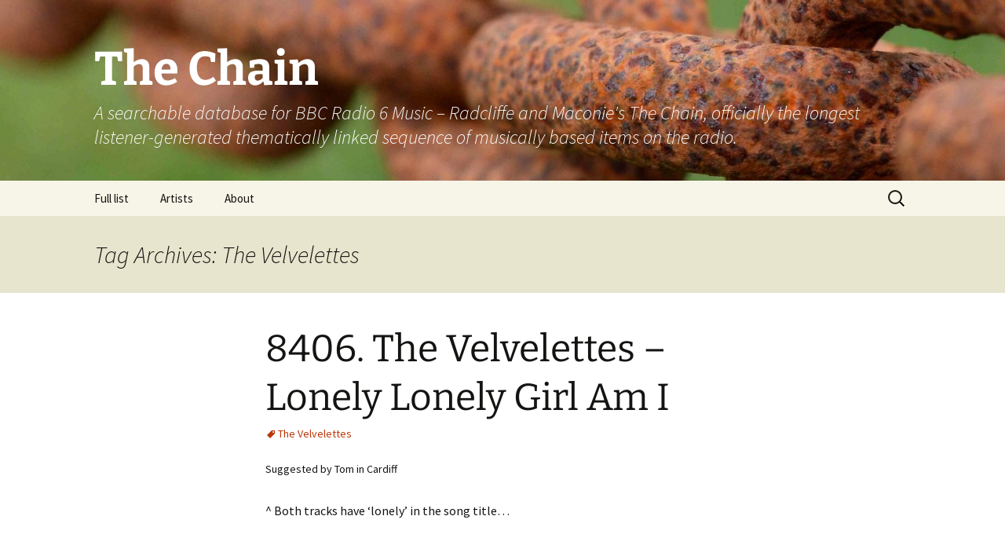

--- FILE ---
content_type: text/html; charset=UTF-8
request_url: https://thechain.uk/tag/the-velvelettes/
body_size: 15961
content:
<!DOCTYPE html> <!--[if IE 7]><html class="ie ie7" lang="en-GB"> <![endif]--> <!--[if IE 8]><html class="ie ie8" lang="en-GB"> <![endif]--> <!--[if !(IE 7) | !(IE 8)  ]><!--><html lang="en-GB"> <!--<![endif]--><head><meta charset="UTF-8"><meta name="viewport" content="width=device-width"><title>The Velvelettes | The Chain</title><link rel="profile" href="http://gmpg.org/xfn/11"><link rel="pingback" href="https://thechain.uk/xmlrpc.php">  <script defer src="http://www.thechain.uk/wp-content/themes/thechain-2013/gplus-youtubeembed.js"></script>  <!--[if lt IE 9]> <script src="https://thechain.uk/wp-content/themes/twentythirteen/js/html5.js"></script> <![endif]--><meta name='robots' content='max-image-preview:large' /><link rel='dns-prefetch' href='//secure.gravatar.com' /><link rel='dns-prefetch' href='//stats.wp.com' /><link rel='dns-prefetch' href='//v0.wordpress.com' /><link rel='dns-prefetch' href='//widgets.wp.com' /><link rel='dns-prefetch' href='//s0.wp.com' /><link rel='dns-prefetch' href='//0.gravatar.com' /><link rel='dns-prefetch' href='//1.gravatar.com' /><link rel='dns-prefetch' href='//2.gravatar.com' /><link rel='dns-prefetch' href='//jetpack.wordpress.com' /><link rel='dns-prefetch' href='//public-api.wordpress.com' /><link rel='preconnect' href='//c0.wp.com' /><link rel="alternate" type="application/rss+xml" title="The Chain &raquo; Feed" href="https://thechain.uk/feed/" /><link rel="alternate" type="application/rss+xml" title="The Chain &raquo; Comments Feed" href="https://thechain.uk/comments/feed/" /><link rel="alternate" type="application/rss+xml" title="The Chain &raquo; The Velvelettes Tag Feed" href="https://thechain.uk/tag/the-velvelettes/feed/" /><style id='wp-img-auto-sizes-contain-inline-css'>img:is([sizes=auto i],[sizes^="auto," i]){contain-intrinsic-size:3000px 1500px}
/*# sourceURL=wp-img-auto-sizes-contain-inline-css */</style><style id='wp-emoji-styles-inline-css'>img.wp-smiley, img.emoji {
		display: inline !important;
		border: none !important;
		box-shadow: none !important;
		height: 1em !important;
		width: 1em !important;
		margin: 0 0.07em !important;
		vertical-align: -0.1em !important;
		background: none !important;
		padding: 0 !important;
	}
/*# sourceURL=wp-emoji-styles-inline-css */</style><link rel='stylesheet' id='wp-block-library-css' href='https://thechain.uk/wp-includes/css/dist/block-library/style.min.css?ver=773091bd168840247bf1caf726096e8e' media='all' /><style id='wp-block-embed-inline-css'>.wp-block-embed.alignleft,.wp-block-embed.alignright,.wp-block[data-align=left]>[data-type="core/embed"],.wp-block[data-align=right]>[data-type="core/embed"]{max-width:360px;width:100%}.wp-block-embed.alignleft .wp-block-embed__wrapper,.wp-block-embed.alignright .wp-block-embed__wrapper,.wp-block[data-align=left]>[data-type="core/embed"] .wp-block-embed__wrapper,.wp-block[data-align=right]>[data-type="core/embed"] .wp-block-embed__wrapper{min-width:280px}.wp-block-cover .wp-block-embed{min-height:240px;min-width:320px}.wp-block-embed{overflow-wrap:break-word}.wp-block-embed :where(figcaption){margin-bottom:1em;margin-top:.5em}.wp-block-embed iframe{max-width:100%}.wp-block-embed__wrapper{position:relative}.wp-embed-responsive .wp-has-aspect-ratio .wp-block-embed__wrapper:before{content:"";display:block;padding-top:50%}.wp-embed-responsive .wp-has-aspect-ratio iframe{bottom:0;height:100%;left:0;position:absolute;right:0;top:0;width:100%}.wp-embed-responsive .wp-embed-aspect-21-9 .wp-block-embed__wrapper:before{padding-top:42.85%}.wp-embed-responsive .wp-embed-aspect-18-9 .wp-block-embed__wrapper:before{padding-top:50%}.wp-embed-responsive .wp-embed-aspect-16-9 .wp-block-embed__wrapper:before{padding-top:56.25%}.wp-embed-responsive .wp-embed-aspect-4-3 .wp-block-embed__wrapper:before{padding-top:75%}.wp-embed-responsive .wp-embed-aspect-1-1 .wp-block-embed__wrapper:before{padding-top:100%}.wp-embed-responsive .wp-embed-aspect-9-16 .wp-block-embed__wrapper:before{padding-top:177.77%}.wp-embed-responsive .wp-embed-aspect-1-2 .wp-block-embed__wrapper:before{padding-top:200%}
/*# sourceURL=https://thechain.uk/wp-includes/blocks/embed/style.min.css */</style><style id='wp-block-embed-theme-inline-css'>.wp-block-embed :where(figcaption){color:#555;font-size:13px;text-align:center}.is-dark-theme .wp-block-embed :where(figcaption){color:#ffffffa6}.wp-block-embed{margin:0 0 1em}
/*# sourceURL=https://thechain.uk/wp-includes/blocks/embed/theme.min.css */</style><style id='wp-block-paragraph-inline-css'>.is-small-text{font-size:.875em}.is-regular-text{font-size:1em}.is-large-text{font-size:2.25em}.is-larger-text{font-size:3em}.has-drop-cap:not(:focus):first-letter{float:left;font-size:8.4em;font-style:normal;font-weight:100;line-height:.68;margin:.05em .1em 0 0;text-transform:uppercase}body.rtl .has-drop-cap:not(:focus):first-letter{float:none;margin-left:.1em}p.has-drop-cap.has-background{overflow:hidden}:root :where(p.has-background){padding:1.25em 2.375em}:where(p.has-text-color:not(.has-link-color)) a{color:inherit}p.has-text-align-left[style*="writing-mode:vertical-lr"],p.has-text-align-right[style*="writing-mode:vertical-rl"]{rotate:180deg}
/*# sourceURL=https://thechain.uk/wp-includes/blocks/paragraph/style.min.css */</style><style id='global-styles-inline-css'>:root{--wp--preset--aspect-ratio--square: 1;--wp--preset--aspect-ratio--4-3: 4/3;--wp--preset--aspect-ratio--3-4: 3/4;--wp--preset--aspect-ratio--3-2: 3/2;--wp--preset--aspect-ratio--2-3: 2/3;--wp--preset--aspect-ratio--16-9: 16/9;--wp--preset--aspect-ratio--9-16: 9/16;--wp--preset--color--black: #000000;--wp--preset--color--cyan-bluish-gray: #abb8c3;--wp--preset--color--white: #fff;--wp--preset--color--pale-pink: #f78da7;--wp--preset--color--vivid-red: #cf2e2e;--wp--preset--color--luminous-vivid-orange: #ff6900;--wp--preset--color--luminous-vivid-amber: #fcb900;--wp--preset--color--light-green-cyan: #7bdcb5;--wp--preset--color--vivid-green-cyan: #00d084;--wp--preset--color--pale-cyan-blue: #8ed1fc;--wp--preset--color--vivid-cyan-blue: #0693e3;--wp--preset--color--vivid-purple: #9b51e0;--wp--preset--color--dark-gray: #141412;--wp--preset--color--red: #bc360a;--wp--preset--color--medium-orange: #db572f;--wp--preset--color--light-orange: #ea9629;--wp--preset--color--yellow: #fbca3c;--wp--preset--color--dark-brown: #220e10;--wp--preset--color--medium-brown: #722d19;--wp--preset--color--light-brown: #eadaa6;--wp--preset--color--beige: #e8e5ce;--wp--preset--color--off-white: #f7f5e7;--wp--preset--gradient--vivid-cyan-blue-to-vivid-purple: linear-gradient(135deg,rgb(6,147,227) 0%,rgb(155,81,224) 100%);--wp--preset--gradient--light-green-cyan-to-vivid-green-cyan: linear-gradient(135deg,rgb(122,220,180) 0%,rgb(0,208,130) 100%);--wp--preset--gradient--luminous-vivid-amber-to-luminous-vivid-orange: linear-gradient(135deg,rgb(252,185,0) 0%,rgb(255,105,0) 100%);--wp--preset--gradient--luminous-vivid-orange-to-vivid-red: linear-gradient(135deg,rgb(255,105,0) 0%,rgb(207,46,46) 100%);--wp--preset--gradient--very-light-gray-to-cyan-bluish-gray: linear-gradient(135deg,rgb(238,238,238) 0%,rgb(169,184,195) 100%);--wp--preset--gradient--cool-to-warm-spectrum: linear-gradient(135deg,rgb(74,234,220) 0%,rgb(151,120,209) 20%,rgb(207,42,186) 40%,rgb(238,44,130) 60%,rgb(251,105,98) 80%,rgb(254,248,76) 100%);--wp--preset--gradient--blush-light-purple: linear-gradient(135deg,rgb(255,206,236) 0%,rgb(152,150,240) 100%);--wp--preset--gradient--blush-bordeaux: linear-gradient(135deg,rgb(254,205,165) 0%,rgb(254,45,45) 50%,rgb(107,0,62) 100%);--wp--preset--gradient--luminous-dusk: linear-gradient(135deg,rgb(255,203,112) 0%,rgb(199,81,192) 50%,rgb(65,88,208) 100%);--wp--preset--gradient--pale-ocean: linear-gradient(135deg,rgb(255,245,203) 0%,rgb(182,227,212) 50%,rgb(51,167,181) 100%);--wp--preset--gradient--electric-grass: linear-gradient(135deg,rgb(202,248,128) 0%,rgb(113,206,126) 100%);--wp--preset--gradient--midnight: linear-gradient(135deg,rgb(2,3,129) 0%,rgb(40,116,252) 100%);--wp--preset--gradient--autumn-brown: linear-gradient(135deg, rgba(226,45,15,1) 0%, rgba(158,25,13,1) 100%);--wp--preset--gradient--sunset-yellow: linear-gradient(135deg, rgba(233,139,41,1) 0%, rgba(238,179,95,1) 100%);--wp--preset--gradient--light-sky: linear-gradient(135deg,rgba(228,228,228,1.0) 0%,rgba(208,225,252,1.0) 100%);--wp--preset--gradient--dark-sky: linear-gradient(135deg,rgba(0,0,0,1.0) 0%,rgba(56,61,69,1.0) 100%);--wp--preset--font-size--small: 13px;--wp--preset--font-size--medium: 20px;--wp--preset--font-size--large: 36px;--wp--preset--font-size--x-large: 42px;--wp--preset--spacing--20: 0.44rem;--wp--preset--spacing--30: 0.67rem;--wp--preset--spacing--40: 1rem;--wp--preset--spacing--50: 1.5rem;--wp--preset--spacing--60: 2.25rem;--wp--preset--spacing--70: 3.38rem;--wp--preset--spacing--80: 5.06rem;--wp--preset--shadow--natural: 6px 6px 9px rgba(0, 0, 0, 0.2);--wp--preset--shadow--deep: 12px 12px 50px rgba(0, 0, 0, 0.4);--wp--preset--shadow--sharp: 6px 6px 0px rgba(0, 0, 0, 0.2);--wp--preset--shadow--outlined: 6px 6px 0px -3px rgb(255, 255, 255), 6px 6px rgb(0, 0, 0);--wp--preset--shadow--crisp: 6px 6px 0px rgb(0, 0, 0);}:where(.is-layout-flex){gap: 0.5em;}:where(.is-layout-grid){gap: 0.5em;}body .is-layout-flex{display: flex;}.is-layout-flex{flex-wrap: wrap;align-items: center;}.is-layout-flex > :is(*, div){margin: 0;}body .is-layout-grid{display: grid;}.is-layout-grid > :is(*, div){margin: 0;}:where(.wp-block-columns.is-layout-flex){gap: 2em;}:where(.wp-block-columns.is-layout-grid){gap: 2em;}:where(.wp-block-post-template.is-layout-flex){gap: 1.25em;}:where(.wp-block-post-template.is-layout-grid){gap: 1.25em;}.has-black-color{color: var(--wp--preset--color--black) !important;}.has-cyan-bluish-gray-color{color: var(--wp--preset--color--cyan-bluish-gray) !important;}.has-white-color{color: var(--wp--preset--color--white) !important;}.has-pale-pink-color{color: var(--wp--preset--color--pale-pink) !important;}.has-vivid-red-color{color: var(--wp--preset--color--vivid-red) !important;}.has-luminous-vivid-orange-color{color: var(--wp--preset--color--luminous-vivid-orange) !important;}.has-luminous-vivid-amber-color{color: var(--wp--preset--color--luminous-vivid-amber) !important;}.has-light-green-cyan-color{color: var(--wp--preset--color--light-green-cyan) !important;}.has-vivid-green-cyan-color{color: var(--wp--preset--color--vivid-green-cyan) !important;}.has-pale-cyan-blue-color{color: var(--wp--preset--color--pale-cyan-blue) !important;}.has-vivid-cyan-blue-color{color: var(--wp--preset--color--vivid-cyan-blue) !important;}.has-vivid-purple-color{color: var(--wp--preset--color--vivid-purple) !important;}.has-black-background-color{background-color: var(--wp--preset--color--black) !important;}.has-cyan-bluish-gray-background-color{background-color: var(--wp--preset--color--cyan-bluish-gray) !important;}.has-white-background-color{background-color: var(--wp--preset--color--white) !important;}.has-pale-pink-background-color{background-color: var(--wp--preset--color--pale-pink) !important;}.has-vivid-red-background-color{background-color: var(--wp--preset--color--vivid-red) !important;}.has-luminous-vivid-orange-background-color{background-color: var(--wp--preset--color--luminous-vivid-orange) !important;}.has-luminous-vivid-amber-background-color{background-color: var(--wp--preset--color--luminous-vivid-amber) !important;}.has-light-green-cyan-background-color{background-color: var(--wp--preset--color--light-green-cyan) !important;}.has-vivid-green-cyan-background-color{background-color: var(--wp--preset--color--vivid-green-cyan) !important;}.has-pale-cyan-blue-background-color{background-color: var(--wp--preset--color--pale-cyan-blue) !important;}.has-vivid-cyan-blue-background-color{background-color: var(--wp--preset--color--vivid-cyan-blue) !important;}.has-vivid-purple-background-color{background-color: var(--wp--preset--color--vivid-purple) !important;}.has-black-border-color{border-color: var(--wp--preset--color--black) !important;}.has-cyan-bluish-gray-border-color{border-color: var(--wp--preset--color--cyan-bluish-gray) !important;}.has-white-border-color{border-color: var(--wp--preset--color--white) !important;}.has-pale-pink-border-color{border-color: var(--wp--preset--color--pale-pink) !important;}.has-vivid-red-border-color{border-color: var(--wp--preset--color--vivid-red) !important;}.has-luminous-vivid-orange-border-color{border-color: var(--wp--preset--color--luminous-vivid-orange) !important;}.has-luminous-vivid-amber-border-color{border-color: var(--wp--preset--color--luminous-vivid-amber) !important;}.has-light-green-cyan-border-color{border-color: var(--wp--preset--color--light-green-cyan) !important;}.has-vivid-green-cyan-border-color{border-color: var(--wp--preset--color--vivid-green-cyan) !important;}.has-pale-cyan-blue-border-color{border-color: var(--wp--preset--color--pale-cyan-blue) !important;}.has-vivid-cyan-blue-border-color{border-color: var(--wp--preset--color--vivid-cyan-blue) !important;}.has-vivid-purple-border-color{border-color: var(--wp--preset--color--vivid-purple) !important;}.has-vivid-cyan-blue-to-vivid-purple-gradient-background{background: var(--wp--preset--gradient--vivid-cyan-blue-to-vivid-purple) !important;}.has-light-green-cyan-to-vivid-green-cyan-gradient-background{background: var(--wp--preset--gradient--light-green-cyan-to-vivid-green-cyan) !important;}.has-luminous-vivid-amber-to-luminous-vivid-orange-gradient-background{background: var(--wp--preset--gradient--luminous-vivid-amber-to-luminous-vivid-orange) !important;}.has-luminous-vivid-orange-to-vivid-red-gradient-background{background: var(--wp--preset--gradient--luminous-vivid-orange-to-vivid-red) !important;}.has-very-light-gray-to-cyan-bluish-gray-gradient-background{background: var(--wp--preset--gradient--very-light-gray-to-cyan-bluish-gray) !important;}.has-cool-to-warm-spectrum-gradient-background{background: var(--wp--preset--gradient--cool-to-warm-spectrum) !important;}.has-blush-light-purple-gradient-background{background: var(--wp--preset--gradient--blush-light-purple) !important;}.has-blush-bordeaux-gradient-background{background: var(--wp--preset--gradient--blush-bordeaux) !important;}.has-luminous-dusk-gradient-background{background: var(--wp--preset--gradient--luminous-dusk) !important;}.has-pale-ocean-gradient-background{background: var(--wp--preset--gradient--pale-ocean) !important;}.has-electric-grass-gradient-background{background: var(--wp--preset--gradient--electric-grass) !important;}.has-midnight-gradient-background{background: var(--wp--preset--gradient--midnight) !important;}.has-small-font-size{font-size: var(--wp--preset--font-size--small) !important;}.has-medium-font-size{font-size: var(--wp--preset--font-size--medium) !important;}.has-large-font-size{font-size: var(--wp--preset--font-size--large) !important;}.has-x-large-font-size{font-size: var(--wp--preset--font-size--x-large) !important;}
/*# sourceURL=global-styles-inline-css */</style><style id='classic-theme-styles-inline-css'>/*! This file is auto-generated */
.wp-block-button__link{color:#fff;background-color:#32373c;border-radius:9999px;box-shadow:none;text-decoration:none;padding:calc(.667em + 2px) calc(1.333em + 2px);font-size:1.125em}.wp-block-file__button{background:#32373c;color:#fff;text-decoration:none}
/*# sourceURL=/wp-includes/css/classic-themes.min.css */</style><link rel='stylesheet' id='tags-page-css' href='https://thechain.uk/wp-content/plugins/tags-page/css/tags-page.min.css?ver=773091bd168840247bf1caf726096e8e' media='all' /><link rel='stylesheet' id='twentythirteen-fonts-css' href='https://thechain.uk/wp-content/cache/autoptimize/css/autoptimize_single_454033df3cc33a422d96f42de1c476a5.css?ver=20230328' media='all' /><link rel='stylesheet' id='genericons-css' href='https://thechain.uk/wp-content/cache/autoptimize/css/autoptimize_single_6caff7e9361823e3f5f93c9672c2670d.css?ver=3.1' media='all' /><link rel='stylesheet' id='twentythirteen-style-css' href='https://thechain.uk/wp-content/cache/autoptimize/css/autoptimize_single_51a7caf4ffcb59ccf1f995df1ff2bf55.css?ver=20251202' media='all' /><link rel='stylesheet' id='twentythirteen-block-style-css' href='https://thechain.uk/wp-content/cache/autoptimize/css/autoptimize_single_8fcabafaa27fd3430db9cc183fe9d497.css?ver=20240520' media='all' /><link rel='stylesheet' id='jetpack_likes-css' href='https://thechain.uk/wp-content/cache/autoptimize/css/autoptimize_single_d402e4f0b2fe0983d7c184a5d78642da.css?ver=15.4' media='all' /><link rel='stylesheet' id='sharedaddy-css' href='https://thechain.uk/wp-content/cache/autoptimize/css/autoptimize_single_082b32bdcdd061b3a1b9b543a6429820.css?ver=15.4' media='all' /><link rel='stylesheet' id='social-logos-css' href='https://thechain.uk/wp-content/plugins/jetpack/_inc/social-logos/social-logos.min.css?ver=15.4' media='all' /> <script src="https://thechain.uk/wp-includes/js/jquery/jquery.min.js?ver=3.7.1" id="jquery-core-js"></script> <script defer src="https://thechain.uk/wp-includes/js/jquery/jquery-migrate.min.js?ver=3.4.1" id="jquery-migrate-js"></script> <script src="https://thechain.uk/wp-content/cache/autoptimize/js/autoptimize_single_6e908633fc918ab2c1977976d736f1c6.js?ver=20250727" id="twentythirteen-script-js" defer data-wp-strategy="defer"></script> <link rel="https://api.w.org/" href="https://thechain.uk/wp-json/" /><link rel="alternate" title="JSON" type="application/json" href="https://thechain.uk/wp-json/wp/v2/tags/1094" /><link rel="EditURI" type="application/rsd+xml" title="RSD" href="https://thechain.uk/xmlrpc.php?rsd" /><style>img#wpstats{display:none}</style><style type="text/css" id="twentythirteen-header-css">.site-header {
		background: url(https://thechain.uk/wp-content/uploads/2013/08/cropped-chain-header1.jpg) no-repeat scroll top;
		background-size: 1600px auto;
	}
	@media (max-width: 767px) {
		.site-header {
			background-size: 768px auto;
		}
	}
	@media (max-width: 359px) {
		.site-header {
			background-size: 360px auto;
		}
	}
				.site-title,
		.site-description {
			color: #ffffff;
		}</style><meta property="og:type" content="website" /><meta property="og:title" content="The Velvelettes &#8211; The Chain" /><meta property="og:url" content="https://thechain.uk/tag/the-velvelettes/" /><meta property="og:site_name" content="The Chain" /><meta property="og:image" content="https://s0.wp.com/i/blank.jpg" /><meta property="og:image:width" content="200" /><meta property="og:image:height" content="200" /><meta property="og:image:alt" content="" /><meta property="og:locale" content="en_GB" /></head><body class="archive tag tag-the-velvelettes tag-1094 wp-embed-responsive wp-theme-twentythirteen wp-child-theme-thechain-2013">  <script defer src="https://www.googletagmanager.com/gtag/js?id=UA-103655529-1"></script> <script defer src="[data-uri]"></script> <div id="page" class="hfeed site"><header id="masthead" class="site-header" role="banner"> <a class="home-link" href="https://thechain.uk/" title="The Chain" rel="home"><h1 class="site-title">The Chain</h1><h2 class="site-description">A searchable database for BBC Radio 6 Music &#8211; Radcliffe and Maconie&#039;s The Chain, officially the longest listener-generated thematically linked sequence of musically based items on the radio.</h2> </a><div id="navbar" class="navbar"><nav id="site-navigation" class="navigation main-navigation" role="navigation"><h3 class="menu-toggle">Menu</h3> <a class="screen-reader-text skip-link" href="#content" title="Skip to content">Skip to content</a><div class="nav-menu"><ul><li class="page_item page-item-2"><a href="https://thechain.uk/full-list/">Full list</a></li><li class="page_item page-item-2969"><a href="https://thechain.uk/artists/">Artists</a></li><li class="page_item page-item-2945"><a href="https://thechain.uk/about/">About</a></li></ul></div><form role="search" method="get" class="search-form" action="https://thechain.uk/"> <label> <span class="screen-reader-text">Search for:</span> <input type="search" class="search-field" placeholder="Search &hellip;" value="" name="s" /> </label> <input type="submit" class="search-submit" value="Search" /></form></nav></div></header><div id="main" class="site-main"><div id="primary" class="content-area"><div id="content" class="site-content" role="main"><header class="archive-header"><h1 class="archive-title"> Tag Archives: The Velvelettes</h1></header><article id="post-19702" class="post-19702 post type-post status-publish format-standard hentry category-the-chain tag-the-velvelettes"><header class="entry-header"><h1 class="entry-title"> <a href="https://thechain.uk/8406-the-velvelettes-lonely-lonely-girl-am-i/" rel="bookmark">8406. The Velvelettes &#8211; Lonely Lonely Girl Am I</a></h1><div class="entry-meta"><p><span class="tags-links"><a href="https://thechain.uk/tag/the-velvelettes/" rel="tag">The Velvelettes</a></span></p>Suggested by Tom in Cardiff</div></header><div class="entry-content"><p>^ Both tracks have &#8216;lonely&#8217; in the song title&#8230;</p><figure class="wp-block-embed is-type-video is-provider-youtube wp-block-embed-youtube wp-embed-aspect-4-3 wp-has-aspect-ratio"><div class="wp-block-embed__wrapper"> <iframe title="The Velvelettes - Lonely Lonely Girl Am I" width="604" height="453" src="https://www.youtube.com/embed/r4ZbpiseWb8?feature=oembed" frameborder="0" allow="accelerometer; autoplay; clipboard-write; encrypted-media; gyroscope; picture-in-picture; web-share" referrerpolicy="strict-origin-when-cross-origin" allowfullscreen></iframe></div></figure><div class="sharedaddy sd-sharing-enabled"><div class="robots-nocontent sd-block sd-social sd-social-icon-text sd-sharing"><h3 class="sd-title">Share this:</h3><div class="sd-content"><ul><li class="share-facebook"><a rel="nofollow noopener noreferrer"
 data-shared="sharing-facebook-19702"
 class="share-facebook sd-button share-icon"
 href="https://thechain.uk/8406-the-velvelettes-lonely-lonely-girl-am-i/?share=facebook"
 target="_blank"
 aria-labelledby="sharing-facebook-19702"
 > <span id="sharing-facebook-19702" hidden>Click to share on Facebook (Opens in new window)</span> <span>Facebook</span> </a></li><li class="share-twitter"><a rel="nofollow noopener noreferrer"
 data-shared="sharing-twitter-19702"
 class="share-twitter sd-button share-icon"
 href="https://thechain.uk/8406-the-velvelettes-lonely-lonely-girl-am-i/?share=twitter"
 target="_blank"
 aria-labelledby="sharing-twitter-19702"
 > <span id="sharing-twitter-19702" hidden>Click to share on X (Opens in new window)</span> <span>X</span> </a></li><li class="share-email"><a rel="nofollow noopener noreferrer"
 data-shared="sharing-email-19702"
 class="share-email sd-button share-icon"
 href="mailto:?subject=%5BShared%20Post%5D%208406.%20The%20Velvelettes%20-%20Lonely%20Lonely%20Girl%20Am%20I&#038;body=https%3A%2F%2Fthechain.uk%2F8406-the-velvelettes-lonely-lonely-girl-am-i%2F&#038;share=email"
 target="_blank"
 aria-labelledby="sharing-email-19702"
 data-email-share-error-title="Do you have email set up?" data-email-share-error-text="If you&#039;re having problems sharing via email, you might not have email set up for your browser. You may need to create a new email yourself." data-email-share-nonce="94911eb171" data-email-share-track-url="https://thechain.uk/8406-the-velvelettes-lonely-lonely-girl-am-i/?share=email"> <span id="sharing-email-19702" hidden>Click to email a link to a friend (Opens in new window)</span> <span>Email</span> </a></li><li class="share-end"></li></ul></div></div></div><div class='sharedaddy sd-block sd-like jetpack-likes-widget-wrapper jetpack-likes-widget-unloaded' id='like-post-wrapper-106866339-19702-6975e5a89c30b' data-src='https://widgets.wp.com/likes/?ver=15.4#blog_id=106866339&amp;post_id=19702&amp;origin=thechain.uk&amp;obj_id=106866339-19702-6975e5a89c30b' data-name='like-post-frame-106866339-19702-6975e5a89c30b' data-title='Like or Reblog'><h3 class="sd-title">Like this:</h3><div class='likes-widget-placeholder post-likes-widget-placeholder' style='height: 55px;'><span class='button'><span>Like</span></span> <span class="loading">Loading...</span></div><span class='sd-text-color'></span><a class='sd-link-color'></a></div></div><footer class="entry-meta"><div class="comments-link"> <a href="https://thechain.uk/8406-the-velvelettes-lonely-lonely-girl-am-i/#respond"><span class="leave-reply">Leave a comment</span></a></div></footer></article><article id="post-16785" class="post-16785 post type-post status-publish format-standard hentry category-the-chain tag-the-velvelettes"><header class="entry-header"><h1 class="entry-title"> <a href="https://thechain.uk/7570-the-velvelettes-these-things-will-keep-me-loving-you/" rel="bookmark">7570. The Velvelettes &#8211; These Things Will Keep Me Loving You</a></h1><div class="entry-meta"><p><span class="tags-links"><a href="https://thechain.uk/tag/the-velvelettes/" rel="tag">The Velvelettes</a></span></p>Suggested by Paul in Manchester</div></header><div class="entry-content"><p>^ From Hitsville UK to a song released on Hitsville USA &#8211; the alternative name for Motown Records&#8230;</p><p>https://www.youtube.com/watch?v=BtZpopyd7n0</p><div class="sharedaddy sd-sharing-enabled"><div class="robots-nocontent sd-block sd-social sd-social-icon-text sd-sharing"><h3 class="sd-title">Share this:</h3><div class="sd-content"><ul><li class="share-facebook"><a rel="nofollow noopener noreferrer"
 data-shared="sharing-facebook-16785"
 class="share-facebook sd-button share-icon"
 href="https://thechain.uk/7570-the-velvelettes-these-things-will-keep-me-loving-you/?share=facebook"
 target="_blank"
 aria-labelledby="sharing-facebook-16785"
 > <span id="sharing-facebook-16785" hidden>Click to share on Facebook (Opens in new window)</span> <span>Facebook</span> </a></li><li class="share-twitter"><a rel="nofollow noopener noreferrer"
 data-shared="sharing-twitter-16785"
 class="share-twitter sd-button share-icon"
 href="https://thechain.uk/7570-the-velvelettes-these-things-will-keep-me-loving-you/?share=twitter"
 target="_blank"
 aria-labelledby="sharing-twitter-16785"
 > <span id="sharing-twitter-16785" hidden>Click to share on X (Opens in new window)</span> <span>X</span> </a></li><li class="share-email"><a rel="nofollow noopener noreferrer"
 data-shared="sharing-email-16785"
 class="share-email sd-button share-icon"
 href="mailto:?subject=%5BShared%20Post%5D%207570.%20The%20Velvelettes%20-%20These%20Things%20Will%20Keep%20Me%20Loving%20You&#038;body=https%3A%2F%2Fthechain.uk%2F7570-the-velvelettes-these-things-will-keep-me-loving-you%2F&#038;share=email"
 target="_blank"
 aria-labelledby="sharing-email-16785"
 data-email-share-error-title="Do you have email set up?" data-email-share-error-text="If you&#039;re having problems sharing via email, you might not have email set up for your browser. You may need to create a new email yourself." data-email-share-nonce="d88d7fe906" data-email-share-track-url="https://thechain.uk/7570-the-velvelettes-these-things-will-keep-me-loving-you/?share=email"> <span id="sharing-email-16785" hidden>Click to email a link to a friend (Opens in new window)</span> <span>Email</span> </a></li><li class="share-end"></li></ul></div></div></div><div class='sharedaddy sd-block sd-like jetpack-likes-widget-wrapper jetpack-likes-widget-unloaded' id='like-post-wrapper-106866339-16785-6975e5a89cb29' data-src='https://widgets.wp.com/likes/?ver=15.4#blog_id=106866339&amp;post_id=16785&amp;origin=thechain.uk&amp;obj_id=106866339-16785-6975e5a89cb29' data-name='like-post-frame-106866339-16785-6975e5a89cb29' data-title='Like or Reblog'><h3 class="sd-title">Like this:</h3><div class='likes-widget-placeholder post-likes-widget-placeholder' style='height: 55px;'><span class='button'><span>Like</span></span> <span class="loading">Loading...</span></div><span class='sd-text-color'></span><a class='sd-link-color'></a></div></div><footer class="entry-meta"><div class="comments-link"> <a href="https://thechain.uk/7570-the-velvelettes-these-things-will-keep-me-loving-you/#respond"><span class="leave-reply">Leave a comment</span></a></div></footer></article><article id="post-12010" class="post-12010 post type-post status-publish format-standard hentry category-the-chain tag-the-velvelettes"><header class="entry-header"><h1 class="entry-title"> <a href="https://thechain.uk/5573-the-velvelettes-a-bird-in-the-hand-is-worth-two-in-the-bush/" rel="bookmark">5573. The Velvelettes &#8211; A Bird In The Hand (Is Worth Two In The Bush)</a></h1><div class="entry-meta"><p><span class="tags-links"><a href="https://thechain.uk/tag/the-velvelettes/" rel="tag">The Velvelettes</a></span></p>Suggested by Gayton Peawell in Darlington</div></header><div class="entry-content"><p>^ From one song with brackets to another…</p><p>https://www.youtube.com/watch?v=HaI26n0_dFg</p><div class="sharedaddy sd-sharing-enabled"><div class="robots-nocontent sd-block sd-social sd-social-icon-text sd-sharing"><h3 class="sd-title">Share this:</h3><div class="sd-content"><ul><li class="share-facebook"><a rel="nofollow noopener noreferrer"
 data-shared="sharing-facebook-12010"
 class="share-facebook sd-button share-icon"
 href="https://thechain.uk/5573-the-velvelettes-a-bird-in-the-hand-is-worth-two-in-the-bush/?share=facebook"
 target="_blank"
 aria-labelledby="sharing-facebook-12010"
 > <span id="sharing-facebook-12010" hidden>Click to share on Facebook (Opens in new window)</span> <span>Facebook</span> </a></li><li class="share-twitter"><a rel="nofollow noopener noreferrer"
 data-shared="sharing-twitter-12010"
 class="share-twitter sd-button share-icon"
 href="https://thechain.uk/5573-the-velvelettes-a-bird-in-the-hand-is-worth-two-in-the-bush/?share=twitter"
 target="_blank"
 aria-labelledby="sharing-twitter-12010"
 > <span id="sharing-twitter-12010" hidden>Click to share on X (Opens in new window)</span> <span>X</span> </a></li><li class="share-email"><a rel="nofollow noopener noreferrer"
 data-shared="sharing-email-12010"
 class="share-email sd-button share-icon"
 href="mailto:?subject=%5BShared%20Post%5D%205573.%20The%20Velvelettes%20-%20A%20Bird%20In%20The%20Hand%20%28Is%20Worth%20Two%20In%20The%20Bush%29&#038;body=https%3A%2F%2Fthechain.uk%2F5573-the-velvelettes-a-bird-in-the-hand-is-worth-two-in-the-bush%2F&#038;share=email"
 target="_blank"
 aria-labelledby="sharing-email-12010"
 data-email-share-error-title="Do you have email set up?" data-email-share-error-text="If you&#039;re having problems sharing via email, you might not have email set up for your browser. You may need to create a new email yourself." data-email-share-nonce="64f911a5fe" data-email-share-track-url="https://thechain.uk/5573-the-velvelettes-a-bird-in-the-hand-is-worth-two-in-the-bush/?share=email"> <span id="sharing-email-12010" hidden>Click to email a link to a friend (Opens in new window)</span> <span>Email</span> </a></li><li class="share-end"></li></ul></div></div></div><div class='sharedaddy sd-block sd-like jetpack-likes-widget-wrapper jetpack-likes-widget-unloaded' id='like-post-wrapper-106866339-12010-6975e5a89d3ad' data-src='https://widgets.wp.com/likes/?ver=15.4#blog_id=106866339&amp;post_id=12010&amp;origin=thechain.uk&amp;obj_id=106866339-12010-6975e5a89d3ad' data-name='like-post-frame-106866339-12010-6975e5a89d3ad' data-title='Like or Reblog'><h3 class="sd-title">Like this:</h3><div class='likes-widget-placeholder post-likes-widget-placeholder' style='height: 55px;'><span class='button'><span>Like</span></span> <span class="loading">Loading...</span></div><span class='sd-text-color'></span><a class='sd-link-color'></a></div></div><footer class="entry-meta"><div class="comments-link"> <a href="https://thechain.uk/5573-the-velvelettes-a-bird-in-the-hand-is-worth-two-in-the-bush/#respond"><span class="leave-reply">Leave a comment</span></a></div></footer></article><article id="post-3310" class="post-3310 post type-post status-publish format-standard hentry category-the-chain tag-the-velvelettes"><header class="entry-header"><h1 class="entry-title"> <a href="https://thechain.uk/2981-the-velvelettes-he-was-really-saying-something/" rel="bookmark">2981. The Velvelettes &#8211; He Was Really Saying Something</a></h1><div class="entry-meta"><p><span class="tags-links"><a href="https://thechain.uk/tag/the-velvelettes/" rel="tag">The Velvelettes</a></span></p>Suggested by Tim in Wokingham</div></header><div class="entry-content"><p>Bananarama covered the last track, No Feelings. They also covered the next track&#8230;</p><div class="sharedaddy sd-sharing-enabled"><div class="robots-nocontent sd-block sd-social sd-social-icon-text sd-sharing"><h3 class="sd-title">Share this:</h3><div class="sd-content"><ul><li class="share-facebook"><a rel="nofollow noopener noreferrer"
 data-shared="sharing-facebook-3310"
 class="share-facebook sd-button share-icon"
 href="https://thechain.uk/2981-the-velvelettes-he-was-really-saying-something/?share=facebook"
 target="_blank"
 aria-labelledby="sharing-facebook-3310"
 > <span id="sharing-facebook-3310" hidden>Click to share on Facebook (Opens in new window)</span> <span>Facebook</span> </a></li><li class="share-twitter"><a rel="nofollow noopener noreferrer"
 data-shared="sharing-twitter-3310"
 class="share-twitter sd-button share-icon"
 href="https://thechain.uk/2981-the-velvelettes-he-was-really-saying-something/?share=twitter"
 target="_blank"
 aria-labelledby="sharing-twitter-3310"
 > <span id="sharing-twitter-3310" hidden>Click to share on X (Opens in new window)</span> <span>X</span> </a></li><li class="share-email"><a rel="nofollow noopener noreferrer"
 data-shared="sharing-email-3310"
 class="share-email sd-button share-icon"
 href="mailto:?subject=%5BShared%20Post%5D%202981.%20The%20Velvelettes%20-%20He%20Was%20Really%20Saying%20Something&#038;body=https%3A%2F%2Fthechain.uk%2F2981-the-velvelettes-he-was-really-saying-something%2F&#038;share=email"
 target="_blank"
 aria-labelledby="sharing-email-3310"
 data-email-share-error-title="Do you have email set up?" data-email-share-error-text="If you&#039;re having problems sharing via email, you might not have email set up for your browser. You may need to create a new email yourself." data-email-share-nonce="67e57e4696" data-email-share-track-url="https://thechain.uk/2981-the-velvelettes-he-was-really-saying-something/?share=email"> <span id="sharing-email-3310" hidden>Click to email a link to a friend (Opens in new window)</span> <span>Email</span> </a></li><li class="share-end"></li></ul></div></div></div><div class='sharedaddy sd-block sd-like jetpack-likes-widget-wrapper jetpack-likes-widget-unloaded' id='like-post-wrapper-106866339-3310-6975e5a89d9ab' data-src='https://widgets.wp.com/likes/?ver=15.4#blog_id=106866339&amp;post_id=3310&amp;origin=thechain.uk&amp;obj_id=106866339-3310-6975e5a89d9ab' data-name='like-post-frame-106866339-3310-6975e5a89d9ab' data-title='Like or Reblog'><h3 class="sd-title">Like this:</h3><div class='likes-widget-placeholder post-likes-widget-placeholder' style='height: 55px;'><span class='button'><span>Like</span></span> <span class="loading">Loading...</span></div><span class='sd-text-color'></span><a class='sd-link-color'></a></div></div><footer class="entry-meta"><div class="comments-link"> <a href="https://thechain.uk/2981-the-velvelettes-he-was-really-saying-something/#respond"><span class="leave-reply">Leave a comment</span></a></div></footer></article><article id="post-2024" class="post-2024 post type-post status-publish format-standard hentry category-the-chain tag-the-velvelettes"><header class="entry-header"><h1 class="entry-title"> <a href="https://thechain.uk/2006-the-velvelettes-needle-in-a-haystack/" rel="bookmark">2006. The Velvelettes &#8211; Needle In A Haystack</a></h1><div class="entry-meta"><p><span class="tags-links"><a href="https://thechain.uk/tag/the-velvelettes/" rel="tag">The Velvelettes</a></span></p>Suggested by Doc in Somerset</div></header><div class="entry-content"><p>Stevie sings about &#8216;the haystack needle&#8217;&#8230;.hence&#8230;</p><div class="sharedaddy sd-sharing-enabled"><div class="robots-nocontent sd-block sd-social sd-social-icon-text sd-sharing"><h3 class="sd-title">Share this:</h3><div class="sd-content"><ul><li class="share-facebook"><a rel="nofollow noopener noreferrer"
 data-shared="sharing-facebook-2024"
 class="share-facebook sd-button share-icon"
 href="https://thechain.uk/2006-the-velvelettes-needle-in-a-haystack/?share=facebook"
 target="_blank"
 aria-labelledby="sharing-facebook-2024"
 > <span id="sharing-facebook-2024" hidden>Click to share on Facebook (Opens in new window)</span> <span>Facebook</span> </a></li><li class="share-twitter"><a rel="nofollow noopener noreferrer"
 data-shared="sharing-twitter-2024"
 class="share-twitter sd-button share-icon"
 href="https://thechain.uk/2006-the-velvelettes-needle-in-a-haystack/?share=twitter"
 target="_blank"
 aria-labelledby="sharing-twitter-2024"
 > <span id="sharing-twitter-2024" hidden>Click to share on X (Opens in new window)</span> <span>X</span> </a></li><li class="share-email"><a rel="nofollow noopener noreferrer"
 data-shared="sharing-email-2024"
 class="share-email sd-button share-icon"
 href="mailto:?subject=%5BShared%20Post%5D%202006.%20The%20Velvelettes%20-%20Needle%20In%20A%20Haystack&#038;body=https%3A%2F%2Fthechain.uk%2F2006-the-velvelettes-needle-in-a-haystack%2F&#038;share=email"
 target="_blank"
 aria-labelledby="sharing-email-2024"
 data-email-share-error-title="Do you have email set up?" data-email-share-error-text="If you&#039;re having problems sharing via email, you might not have email set up for your browser. You may need to create a new email yourself." data-email-share-nonce="e34551a1f0" data-email-share-track-url="https://thechain.uk/2006-the-velvelettes-needle-in-a-haystack/?share=email"> <span id="sharing-email-2024" hidden>Click to email a link to a friend (Opens in new window)</span> <span>Email</span> </a></li><li class="share-end"></li></ul></div></div></div><div class='sharedaddy sd-block sd-like jetpack-likes-widget-wrapper jetpack-likes-widget-unloaded' id='like-post-wrapper-106866339-2024-6975e5a89dfe4' data-src='https://widgets.wp.com/likes/?ver=15.4#blog_id=106866339&amp;post_id=2024&amp;origin=thechain.uk&amp;obj_id=106866339-2024-6975e5a89dfe4' data-name='like-post-frame-106866339-2024-6975e5a89dfe4' data-title='Like or Reblog'><h3 class="sd-title">Like this:</h3><div class='likes-widget-placeholder post-likes-widget-placeholder' style='height: 55px;'><span class='button'><span>Like</span></span> <span class="loading">Loading...</span></div><span class='sd-text-color'></span><a class='sd-link-color'></a></div></div><footer class="entry-meta"><div class="comments-link"> <a href="https://thechain.uk/2006-the-velvelettes-needle-in-a-haystack/#respond"><span class="leave-reply">Leave a comment</span></a></div></footer></article></div></div></div><footer id="colophon" class="site-footer" role="contentinfo"><div id="secondary" class="sidebar-container" role="complementary"><div class="widget-area"><aside id="meta-2" class="widget widget_meta"><h3 class="widget-title">Meta</h3><nav aria-label="Meta"><ul><li><a href="https://thechain.uk/wp-login.php">Log in</a></li><li><a href="https://thechain.uk/feed/">Entries feed</a></li><li><a href="https://thechain.uk/comments/feed/">Comments feed</a></li><li><a href="https://en-gb.wordpress.org/">WordPress.org</a></li></ul></nav></aside><aside id="text-2" class="widget widget_text"><h3 class="widget-title">Photo credit</h3><div class="textwidget">Chain photo used in header by <a href="http://www.flickr.com/photos/d-gernz/8599188786/in/photostream/">D-Gernz</a>, used under <a href="http://creativecommons.org/licenses/by-nc-sa/2.0/deed.en_GB">Creative Commons licence</a>.</div></aside></div></div><div class="site-info"> <a href="http://wordpress.org/" title="Semantic Personal Publishing Platform">Proudly powered by WordPress</a></div></footer></div> <script type="speculationrules">{"prefetch":[{"source":"document","where":{"and":[{"href_matches":"/*"},{"not":{"href_matches":["/wp-*.php","/wp-admin/*","/wp-content/uploads/*","/wp-content/*","/wp-content/plugins/*","/wp-content/themes/thechain-2013/*","/wp-content/themes/twentythirteen/*","/*\\?(.+)"]}},{"not":{"selector_matches":"a[rel~=\"nofollow\"]"}},{"not":{"selector_matches":".no-prefetch, .no-prefetch a"}}]},"eagerness":"conservative"}]}</script> <script defer src="[data-uri]"></script> <script defer src="https://thechain.uk/wp-includes/js/imagesloaded.min.js?ver=5.0.0" id="imagesloaded-js"></script> <script defer src="https://thechain.uk/wp-includes/js/masonry.min.js?ver=4.2.2" id="masonry-js"></script> <script defer src="https://thechain.uk/wp-includes/js/jquery/jquery.masonry.min.js?ver=3.1.2b" id="jquery-masonry-js"></script> <script id="jetpack-stats-js-before">_stq = window._stq || [];
_stq.push([ "view", {"v":"ext","blog":"106866339","post":"0","tz":"0","srv":"thechain.uk","arch_tag":"the-velvelettes","arch_results":"5","j":"1:15.4"} ]);
_stq.push([ "clickTrackerInit", "106866339", "0" ]);
//# sourceURL=jetpack-stats-js-before</script> <script src="https://stats.wp.com/e-202604.js" id="jetpack-stats-js" defer data-wp-strategy="defer"></script> <script defer src="https://thechain.uk/wp-content/plugins/jetpack/_inc/build/likes/queuehandler.min.js?ver=15.4" id="jetpack_likes_queuehandler-js"></script> <script defer id="sharing-js-js-extra" src="[data-uri]"></script> <script defer src="https://thechain.uk/wp-content/plugins/jetpack/_inc/build/sharedaddy/sharing.min.js?ver=15.4" id="sharing-js-js"></script> <script defer id="sharing-js-js-after" src="[data-uri]"></script> <script id="wp-emoji-settings" type="application/json">{"baseUrl":"https://s.w.org/images/core/emoji/17.0.2/72x72/","ext":".png","svgUrl":"https://s.w.org/images/core/emoji/17.0.2/svg/","svgExt":".svg","source":{"concatemoji":"https://thechain.uk/wp-includes/js/wp-emoji-release.min.js?ver=773091bd168840247bf1caf726096e8e"}}</script> <script type="module">/*! This file is auto-generated */
const a=JSON.parse(document.getElementById("wp-emoji-settings").textContent),o=(window._wpemojiSettings=a,"wpEmojiSettingsSupports"),s=["flag","emoji"];function i(e){try{var t={supportTests:e,timestamp:(new Date).valueOf()};sessionStorage.setItem(o,JSON.stringify(t))}catch(e){}}function c(e,t,n){e.clearRect(0,0,e.canvas.width,e.canvas.height),e.fillText(t,0,0);t=new Uint32Array(e.getImageData(0,0,e.canvas.width,e.canvas.height).data);e.clearRect(0,0,e.canvas.width,e.canvas.height),e.fillText(n,0,0);const a=new Uint32Array(e.getImageData(0,0,e.canvas.width,e.canvas.height).data);return t.every((e,t)=>e===a[t])}function p(e,t){e.clearRect(0,0,e.canvas.width,e.canvas.height),e.fillText(t,0,0);var n=e.getImageData(16,16,1,1);for(let e=0;e<n.data.length;e++)if(0!==n.data[e])return!1;return!0}function u(e,t,n,a){switch(t){case"flag":return n(e,"\ud83c\udff3\ufe0f\u200d\u26a7\ufe0f","\ud83c\udff3\ufe0f\u200b\u26a7\ufe0f")?!1:!n(e,"\ud83c\udde8\ud83c\uddf6","\ud83c\udde8\u200b\ud83c\uddf6")&&!n(e,"\ud83c\udff4\udb40\udc67\udb40\udc62\udb40\udc65\udb40\udc6e\udb40\udc67\udb40\udc7f","\ud83c\udff4\u200b\udb40\udc67\u200b\udb40\udc62\u200b\udb40\udc65\u200b\udb40\udc6e\u200b\udb40\udc67\u200b\udb40\udc7f");case"emoji":return!a(e,"\ud83e\u1fac8")}return!1}function f(e,t,n,a){let r;const o=(r="undefined"!=typeof WorkerGlobalScope&&self instanceof WorkerGlobalScope?new OffscreenCanvas(300,150):document.createElement("canvas")).getContext("2d",{willReadFrequently:!0}),s=(o.textBaseline="top",o.font="600 32px Arial",{});return e.forEach(e=>{s[e]=t(o,e,n,a)}),s}function r(e){var t=document.createElement("script");t.src=e,t.defer=!0,document.head.appendChild(t)}a.supports={everything:!0,everythingExceptFlag:!0},new Promise(t=>{let n=function(){try{var e=JSON.parse(sessionStorage.getItem(o));if("object"==typeof e&&"number"==typeof e.timestamp&&(new Date).valueOf()<e.timestamp+604800&&"object"==typeof e.supportTests)return e.supportTests}catch(e){}return null}();if(!n){if("undefined"!=typeof Worker&&"undefined"!=typeof OffscreenCanvas&&"undefined"!=typeof URL&&URL.createObjectURL&&"undefined"!=typeof Blob)try{var e="postMessage("+f.toString()+"("+[JSON.stringify(s),u.toString(),c.toString(),p.toString()].join(",")+"));",a=new Blob([e],{type:"text/javascript"});const r=new Worker(URL.createObjectURL(a),{name:"wpTestEmojiSupports"});return void(r.onmessage=e=>{i(n=e.data),r.terminate(),t(n)})}catch(e){}i(n=f(s,u,c,p))}t(n)}).then(e=>{for(const n in e)a.supports[n]=e[n],a.supports.everything=a.supports.everything&&a.supports[n],"flag"!==n&&(a.supports.everythingExceptFlag=a.supports.everythingExceptFlag&&a.supports[n]);var t;a.supports.everythingExceptFlag=a.supports.everythingExceptFlag&&!a.supports.flag,a.supports.everything||((t=a.source||{}).concatemoji?r(t.concatemoji):t.wpemoji&&t.twemoji&&(r(t.twemoji),r(t.wpemoji)))});
//# sourceURL=https://thechain.uk/wp-includes/js/wp-emoji-loader.min.js</script> <iframe src='https://widgets.wp.com/likes/master.html?ver=20260125#ver=20260125&#038;lang=en-gb' scrolling='no' id='likes-master' name='likes-master' style='display:none;'></iframe><div id='likes-other-gravatars' role="dialog" aria-hidden="true" tabindex="-1"><div class="likes-text"><span>%d</span></div><ul class="wpl-avatars sd-like-gravatars"></ul></div> <script defer src="[data-uri]"></script> </body></html>

<!-- Page cached by LiteSpeed Cache 7.7 on 2026-01-25 09:43:04 -->